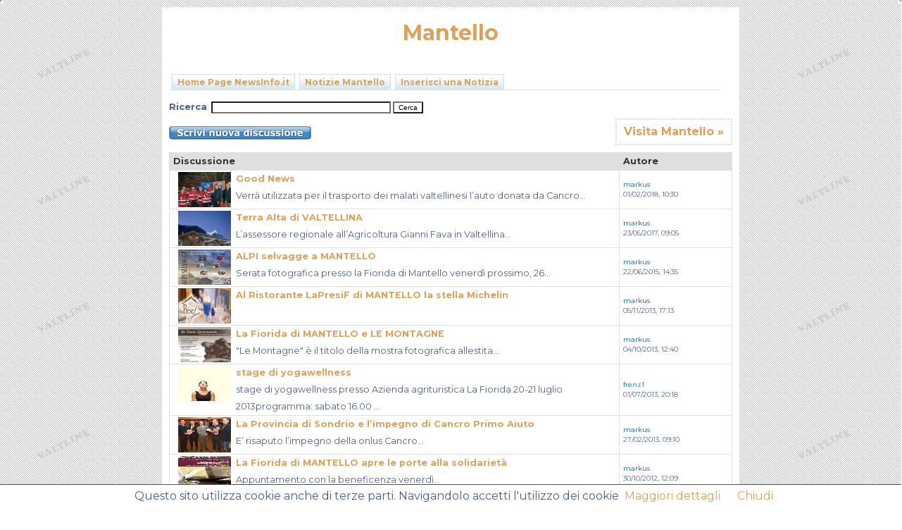

--- FILE ---
content_type: text/html; charset=UTF-8
request_url: https://newsinfo.it/Mantello-f64/
body_size: 14732
content:
<!DOCTYPE html PUBLIC "-//W3C//DTD XHTML 1.0 Transitional//EN" "https://www.w3.org/TR/xhtml1/DTD/xhtml1-transitional.dtd">
<html xmlns="https://www.w3.org/1999/xhtml">
<head>

<link rel="stylesheet" href="https://www.newsinfo.it/dhtmlgoodies_calendar/dhtmlgoodies_calendar.css?random=20051112" media="screen"></link>
<SCRIPT type="text/javascript" src="https://www.newsinfo.it/dhtmlgoodies_calendar/dhtmlgoodies_calendar.js?random=20060118"></script>
<meta http-equiv="Content-Type" content="text/html; charset=iso-8859-1" />
<meta http-equiv="content-language" content="it">
<meta name="robots" content="index, follow">

<title>Mantello </title>
<link rel="stylesheet" href="https://www.newsinfo.it/css/stile.css" type="text/css" />
<script language="JavaScript" type="text/javascript" src="https://www.newsinfo.it/js/clear.js"></script>
<link href="https://fonts.googleapis.com/css2?family=Montserrat:wght@400;700&family=Open+Sans:wght@400;600;700;800&family=Roboto&display=swap" rel="stylesheet">
</head>

<body style="background-image:url(https://www.newsinfo.it/img/sfondo.gif); ">

<!-- header -->
	<div id="pagecell1"><!--<img src="../banner/header.jpg" />-->	<img alt="" src="https://www.newsinfo.it/img/tl_curve_white.gif" height="6" width="6" id="tl" /> <img alt="" src="https://www.newsinfo.it/img/tr_curve_white.gif" height="6" width="6" id="tr" />
	<div id="breadCrumb">

<div style="margin-top:0px;"><div style="position:relative; top:20px; color:#FFFFFF; ">
</div>
<div style="z-index:3; ">

<a href="https://newsinfo.it/">
<!--<div style="height:px; background-image:url(); background-repeat:no-repeat; width:800px; margin-top:16px; "></div>-->
</a>

<div style="margin:10px; ">
<h1 >
Mantello</h1>
</div>
</div>

<div style="position:relative; z-index:2;">

<table width="100%" border="0" cellpadding="0" cellspacing="0" style="font-size:10px; ">
	<tr>
		<td height="25" align="left" style="padding-left:2px; ">
		<div style="font-weight:normal; margin-top:-50px; ">
<link rel="stylesheet" type="text/css" href="https://www.newsinfo.it/css/ajaxtabs.css" />

 
 <div style="height:1px; margin-bottom:-35px; margin-top:90px;">&nbsp;</div>
      <ul id="countrytabs" class="shadetabs" style="margin-left:2px; ">
		<li><a href="https://www.newsinfo.it" >Home Page NewsInfo.it</a></li>

<li><a href="#">Notizie Mantello</a></li>	  	<li><a href="https://www.newsinfo.it/new_post.html" >Inserisci una Notizia</a></li>
  </ul>
<div id="countrydivcontainer" style="width: 780px; margin-bottom: -5px; border-top:1px solid #c5dffc; margin-top:0px; height:1px;">&nbsp;</div>

<!--<a href="https:///login.html">Login</a> | <a href="https:///new.html">Crea un nuovo profilo</a>-->

</div>
		

		        
	  </td>
        <td align="left" valign="middle" style="padding-left:2px; padding-top:20px; ">	  </td>
	</tr>
</table>
</div></div>
</div>
	<img alt="" src="https://www.newsinfo.it/img/tl_curve_white.gif" height="6" width="6" id="tl" /> <img alt="" src="https://www.newsinfo.it/img/tr_curve_white.gif" height="6" width="6" id="tr" />
<!-- header -->

  <div id="content">

<!-- article -->
<article>
	<div class="feature">
		<form name="" action="../ricerca.php" method="post" style="margin-bottom:15px; margin-top:30px; ">
	<p><strong>Ricerca</strong>:
	  <input name="q" type="text" id="q" size="40" />
      <input type="submit" name="Submit" value="Cerca" />
      </p>
	</form>
	  <div style="height:0px; ">&nbsp;</div>

<form name="form1" method="post" action="../new_post.php" style="margin-top:0px; ">
	    <input type="hidden" name="id" value="64">
			    <input type="image" name="Submit2" value="Scrivi una nuova discussione"  src="https://www.newsinfo.it/img/bottone_nuova-blu.gif" >
</form>

<div style="float:right; border:2px dotted #c5dffc; margin:-30px 0px 10px 0; padding:5px 10px 5px 10px; font-weight:bold; "><a href="http://www.mantello.morbegno.org" target="_blank" style="font-size:16px; ">Visita Mantello &raquo;</a></div>
<section>
<table width="100%"  border="0" cellpadding="0" cellspacing="1" bgcolor="#DFDFDF" style="margin-top:5px; ">
  <tr align="left">
          <th height="20" style="padding-left:5px; "><strong>Discussione</strong></th>
          <th width="20%" height="20" style="padding-left:5px; "><strong>Autore </strong></th>
  </tr>
		        <tr align="left" bgcolor="#FFFFFF">
          <td width="80%" style="padding-left:5px;">
		  <div style="float:left; margin:0 5px 0 5px;"><a href="https://www.newsinfo.it/good_news-t6680/" title="utf8_encode(Good News)"><img src="https://www.newsinfo.it/uploads/thumbs/thumbs_75x50_DSC_94391517481028imgpost.jpg" style="width:75px; height:50px;" /></a></div>		  <a href="https://www.newsinfo.it/good_news-t6680/" title="Good News"><strong>Good News</strong></a><br />        Verr&agrave; utilizzata per il trasporto dei malati valtellinesi l&rsquo;auto donata da Cancro...<br />          </td>
          <td height="38" class="dieciPixel" style="padding-left:5px; "><span style="color:#005FA9;">markus</span><br>
            01/02/2018, 10:30
		  </td>
  </tr>
		        <tr align="left" bgcolor="#FFFFFF">
          <td width="80%" style="padding-left:5px;">
		  <div style="float:left; margin:0 5px 0 5px;"><a href="https://www.newsinfo.it/terra_alta_di_valtellina__-t6292/" title="utf8_encode(Terra Alta di VALTELLINA  )"><img src="https://www.newsinfo.it/uploads/thumbs/thumbs_75x50_01_b1495530338imgpost.jpg" style="width:75px; height:50px;" /></a></div>		  <a href="https://www.newsinfo.it/terra_alta_di_valtellina__-t6292/" title="Terra Alta di VALTELLINA  "><strong>Terra Alta di VALTELLINA  </strong></a><br />                 L&rsquo;assessore regionale all&rsquo;Agricoltura Gianni Fava in Valtellina...<br />          </td>
          <td height="38" class="dieciPixel" style="padding-left:5px; "><span style="color:#005FA9;">markus</span><br>
            23/05/2017, 09:05
		  </td>
  </tr>
		        <tr align="left" bgcolor="#FFFFFF">
          <td width="80%" style="padding-left:5px;">
		  <div style="float:left; margin:0 5px 0 5px;"><a href="https://www.newsinfo.it/alpi_selvagge_a_mantello-t5222/" title="utf8_encode(ALPI selvagge a MANTELLO)"><img src="https://www.newsinfo.it/uploads/thumbs/thumbs_75x50_11434983743imgpost.jpg" style="width:75px; height:50px;" /></a></div>		  <a href="https://www.newsinfo.it/alpi_selvagge_a_mantello-t5222/" title="ALPI selvagge a MANTELLO"><strong>ALPI selvagge a MANTELLO</strong></a><br />                 Serata fotografica presso la Fiorida di Mantello venerd&igrave; prossimo, 26...<br />          </td>
          <td height="38" class="dieciPixel" style="padding-left:5px; "><span style="color:#005FA9;">markus</span><br>
            22/06/2015, 14:35
		  </td>
  </tr>
		        <tr align="left" bgcolor="#FFFFFF">
          <td width="80%" style="padding-left:5px;">
		  <div style="float:left; margin:0 5px 0 5px;"><a href="https://www.newsinfo.it/al_ristorante_lapresif_di_mantello_la_stella_michelin-t4369/" title="utf8_encode(Al Ristorante LaPresiF di MANTELLO la stella Michelin)"><img src="https://www.newsinfo.it/uploads/thumbs/thumbs_75x50_11383671620imgpost.jpg" style="width:75px; height:50px;" /></a></div>		  <a href="https://www.newsinfo.it/al_ristorante_lapresif_di_mantello_la_stella_michelin-t4369/" title="Al Ristorante LaPresiF di MANTELLO la stella Michelin"><strong>Al Ristorante LaPresiF di MANTELLO la stella Michelin</strong></a><br /><br />          </td>
          <td height="38" class="dieciPixel" style="padding-left:5px; "><span style="color:#005FA9;">markus</span><br>
            05/11/2013, 17:13
		  </td>
  </tr>
		        <tr align="left" bgcolor="#FFFFFF">
          <td width="80%" style="padding-left:5px;">
		  <div style="float:left; margin:0 5px 0 5px;"><a href="https://www.newsinfo.it/la_fiorida_di_mantello_e_le_montagne-t4314/" title="utf8_encode(La Fiorida di MANTELLO e LE MONTAGNE)"><img src="https://www.newsinfo.it/uploads/thumbs/thumbs_75x50_11380890458imgpost.jpg" style="width:75px; height:50px;" /></a></div>		  <a href="https://www.newsinfo.it/la_fiorida_di_mantello_e_le_montagne-t4314/" title="La Fiorida di MANTELLO e LE MONTAGNE"><strong>La Fiorida di MANTELLO e LE MONTAGNE</strong></a><br />                 &quot;Le Montagne&quot; &egrave; il titolo della mostra fotografica allestita...<br />          </td>
          <td height="38" class="dieciPixel" style="padding-left:5px; "><span style="color:#005FA9;">markus</span><br>
            04/10/2013, 12:40
		  </td>
  </tr>
		        <tr align="left" bgcolor="#FFFFFF">
          <td width="80%" style="padding-left:5px;">
		  <div style="float:left; margin:0 5px 0 5px;"><a href="https://www.newsinfo.it/stage_di_yogawellness-t4161/" title="utf8_encode(stage di yogawellness)"><img src="https://www.newsinfo.it/uploads/thumbs/thumbs_75x50_yoga_donna_milkbar_medium1372963284imgpost.jpg" style="width:75px; height:50px;" /></a></div>		  <a href="https://www.newsinfo.it/stage_di_yogawellness-t4161/" title="stage di yogawellness"><strong>stage di yogawellness</strong></a><br />stage di yogawellness presso Azienda agrituristica La Fiorida 20-21 luglio 2013programma: sabato 16.00&nbsp;...<br />          </td>
          <td height="38" class="dieciPixel" style="padding-left:5px; "><span style="color:#005FA9;">frenz1</span><br>
            01/07/2013, 20:18
		  </td>
  </tr>
		        <tr align="left" bgcolor="#FFFFFF">
          <td width="80%" style="padding-left:5px;">
		  <div style="float:left; margin:0 5px 0 5px;"><a href="https://www.newsinfo.it/la_provincia_di_sondrio_e_lrsquoimpegno_di_cancro_primo_aiuto-t3913/" title="utf8_encode(La Provincia di Sondrio e l&rsquo;impegno di Cancro Primo Aiuto)"><img src="https://www.newsinfo.it/uploads/thumbs/thumbs_75x50_La_Provincia_di_Sondrio_premia_Cancro_Primo_Aiuto1361956246imgpost.jpg" style="width:75px; height:50px;" /></a></div>		  <a href="https://www.newsinfo.it/la_provincia_di_sondrio_e_lrsquoimpegno_di_cancro_primo_aiuto-t3913/" title="La Provincia di Sondrio e l&rsquo;impegno di Cancro Primo Aiuto"><strong>La Provincia di Sondrio e l&rsquo;impegno di Cancro Primo Aiuto</strong></a><br />                 E&rsquo; risaputo l&rsquo;impegno della onlus Cancro...<br />          </td>
          <td height="38" class="dieciPixel" style="padding-left:5px; "><span style="color:#005FA9;">markus</span><br>
            27/02/2013, 09:10
		  </td>
  </tr>
		        <tr align="left" bgcolor="#FFFFFF">
          <td width="80%" style="padding-left:5px;">
		  <div style="float:left; margin:0 5px 0 5px;"><a href="https://www.newsinfo.it/la_fiorida_di_mantello_apre_le_porte_alla_solidarieta-t3680/" title="utf8_encode(La Fiorida di MANTELLO apre le porte alla solidariet�)"><img src="https://www.newsinfo.it/uploads/thumbs/thumbs_75x50_AstaVini1351598993imgpost.jpg" style="width:75px; height:50px;" /></a></div>		  <a href="https://www.newsinfo.it/la_fiorida_di_mantello_apre_le_porte_alla_solidarieta-t3680/" title="La Fiorida di MANTELLO apre le porte alla solidarietà"><strong>La Fiorida di MANTELLO apre le porte alla solidarietà</strong></a><br />Appuntamento con la beneficenza venerd&igrave;...<br />          </td>
          <td height="38" class="dieciPixel" style="padding-left:5px; "><span style="color:#005FA9;">markus</span><br>
            30/10/2012, 12:09
		  </td>
  </tr>
		        <tr align="left" bgcolor="#FFFFFF">
          <td width="80%" style="padding-left:5px;">
		  <div style="float:left; margin:0 5px 0 5px;"><a href="https://www.newsinfo.it/i_bambini_di_mantello_e_rosso_giallo_blu_ora_giochi_tu-t1442/" title="utf8_encode(I bambini di Mantello e rosso giallo blu... ora giochi tu)"><img src="https://www.newsinfo.it/uploads/thumbs/thumbs_75x50_IMGP23631275918309imgpost.JPG" style="width:75px; height:50px;" /></a></div>		  <a href="https://www.newsinfo.it/i_bambini_di_mantello_e_rosso_giallo_blu_ora_giochi_tu-t1442/" title="I bambini di Mantello e rosso giallo blu... ora giochi tu"><strong>I bambini di Mantello e rosso giallo blu... ora giochi tu</strong></a><br />Una giornata spettacolare per i bambini di Mantello quella di...<br />          </td>
          <td height="38" class="dieciPixel" style="padding-left:5px; "><span style="color:#005FA9;">markus</span><br>
            07/06/2010, 13:45
		  </td>
  </tr>
		        <tr align="left" bgcolor="#FFFFFF">
          <td width="80%" style="padding-left:5px;">
		  <div style="float:left; margin:0 5px 0 5px;"><a href="https://www.newsinfo.it/presentazione_di_seiinvalle-t1264/" title="utf8_encode(Presentazione di Seiinvalle)"><img src="https://www.newsinfo.it/uploads/thumbs/thumbs_75x50_seiinvalle1270801637imgpost.jpg" style="width:75px; height:50px;" /></a></div>		  <a href="https://www.newsinfo.it/presentazione_di_seiinvalle-t1264/" title="Presentazione di Seiinvalle"><strong>Presentazione di Seiinvalle</strong></a><br />Seiinvalle <br />          </td>
          <td height="38" class="dieciPixel" style="padding-left:5px; "><span style="color:#005FA9;">admin</span><br>
            09/04/2010, 08:27
		  </td>
  </tr>
		</table>
</section>
	<div style="margin:10px; float:right;">
    Pagine:
	  	<a href="https://newsinfo.it/Mantello-f64/">1</a> | <a href="https://newsinfo.it/Mantello-f64/2">2</a> | </div>
	  	</div>
</article>
<!-- article -->

  </div>
  <span style="font-size:10px;"></span>
<!-- footer -->
<footer>
  <div id="siteInfo">
	<a href="https://www.meteo.valtline.it/" target="_blank">METEO</a> | <a href="https://www.webcam.valtline.it/" target="_blank">WEBCAM</a> 
| <a href="https://www.hotels.valtline.it" target="_blank">HOTEL e APPARTAMENTI</a> 
| <a href="https://www.valtline.it/guide/" target="_blank">GUIDE</a> | <a href="https://www.valtline.it/" target="_blank">VALTLINE</a>		<p align="center"><a href="mailto:info@altarezia.info" class="links">info@altarezia.info</a> <font size="1" color="#000000">| tutte le riproduzioni vietate &copy; Valtline 2009 - 2026<br><font color="#333333">Altarezia.info supplemento de La Contea<br>

  autorizzazione tribunale di Sondrio 76 del 5 dicembre 1966<br>

  direttore responsabile: Cristina Culanti - editore: Valtline srl - p.iva 00689120145  - <a href="https://www.newsinfo.it/cookie_policy/" target="_blank">Cookie Policy</a> </font></font></p>

	<!-- Inizio Codice Shinystat -->

<script type="text/javascript" language="JavaScript" src="https://codiceisp.shinystat.com/cgi-bin/getcod.cgi?USER=Altareziainfo&P=3"></script>

<noscript>

<a href="https://www.shinystat.com/it" target="_top">

<img src="https://www.shinystat.com/cgi-bin/shinystat.cgi?USER=Altareziainfo&P=3" alt="" border="0"></a>

</noscript>

<!-- Fine Codice Shinystat -->

  </div>
</footer>
<!-- footer -->

</div>
<!--end pagecell1-->
<br />
<script src="https://www.newsinfo.it/cookiechoices_it.js"></script>
</body>

</html>


--- FILE ---
content_type: text/css
request_url: https://www.newsinfo.it/dhtmlgoodies_calendar/dhtmlgoodies_calendar.css?random=20051112
body_size: 1987
content:
#calendarDiv{
	position:absolute;
	width:205px;
	border:1px solid #6780a7;
	padding:1px;
	background-color: #FFF;
	font-family:arial;
	font-size:10px;
	padding-bottom:20px;
	visibility:hidden;
}
#calendarDiv span,#calendarDiv img{
	float:left;
}
#calendarDiv .selectBox,#calendarDiv .selectBoxOver{
	
	line-height:12px;
	padding:1px;
	cursor:pointer;
	padding-left:2px;
}

#calendarDiv .selectBoxTime,#calendarDiv .selectBoxTimeOver{	
	line-height:12px;
	padding:1px;
	cursor:pointer;
	padding-left:2px;
}

#calendarDiv td{
	padding:3px;
	margin:0px;
	font-size:10px;
}



#calendarDiv .selectBox{
	border:1px solid #dde4ff;		
	color: #dde4ff;
	position:relative;
}
#calendarDiv .selectBoxOver{
	border:1px solid #FFF;
	background-color: #6780a7;
	color: #FFF;
	position:relative;
}
#calendarDiv .selectBoxTime{
	border:1px solid #6780a7;		
	color: #317082;
	position:relative;
}
#calendarDiv .selectBoxTimeOver{
	border:1px solid #216072;	
	color: #216072;
	position:relative;
}

#calendarDiv .topBar{
	height:16px;
	padding:2px;
	background-color: #4d6185;


}
#calendarDiv .activeDay{	/* Active day in the calendar */
	color:#FF0000;
}
#calendarDiv .todaysDate{
	height:17px;
	line-height:17px;
	padding:2px;
	background-color: #dde4ff;
	text-align:center;
	position:absolute;
	bottom:0px;
	width:201px;
}
#calendarDiv .todaysDate div{
	float:left;
}
	
#calendarDiv .timeBar{
	height:17px;
	line-height:17px;
	background-color: #dde4ff;
	width:72px;
	color:#FFF;
	position:absolute;
	right:0px;
}

#calendarDiv .timeBar div{
	float:left;
	margin-right:1px;
}


#calendarDiv .monthYearPicker{
	background-color: #dde4ff;
	border:1px solid #AAAAAA;
	position:absolute;
	color: #6780a7;
	left:0px;
	top:15px;
	z-index:1000;
	display:none;

}
#calendarDiv #monthSelect{
	width:70px;
}
#calendarDiv .monthYearPicker div{
	float:none;
	clear:both;	
	padding:1px;
	margin:1px;	
	cursor:pointer;
}
#calendarDiv .monthYearActive{
	background-color:#6780a7;
	color: #dde4ff;
}

#calendarDiv td{
	text-align:right;
	cursor:pointer;
}

#calendarDiv .topBar img{
	cursor:pointer;
}
#calendarDiv .topBar div{
	float:left;
	margin-right:1px;
}

--- FILE ---
content_type: text/css
request_url: https://www.newsinfo.it/css/stile.css
body_size: 4896
content:
/***********************************************/
/* Autostop valtline style                     */
/***********************************************/
html {
	overflow-x:hidden;
}

input, select {
	font-family:Montserrat;
	font-size:10px;
}

body{
	font-family: Montserrat;
	color: #4D6185;
	line-height: 1.5em;
	margin: 0px;
	padding: 0px;
	background: url(https://www.newsinfo.it/img/bg.gif);
	background-repeat:repeat;
	font-size: 16px;
}

/******* hyperlink and anchor tag styles *******/

a:link, a:visited{
	color: #dda15e;
	text-decoration: none;
}

a:hover{
	color:#dda15e;
	text-decoration: underline;
}

/************** header tag styles **************/
h1{
 font-size: 30px;
 font-weight:bolder;
 color: #dda15e;
 margin: 0;
 padding: 0px;
 height:55px;
 font-family: Montserrat;
}

h1.home{
 font-size: 65px;
 font-weight:bolder;
 margin: 20px 0 -15px 0;
 font-family: Montserrat;
 color: #dda15e;
}

h2{
	font-family:Montserrat;
	font-size:18px;
	font-weight:bold;
	color: #006699;
	margin: 0px;
	padding: 0px;
}

h3{
 font: bold 100% Arial,sans-serif;
 color: #334d55;
 margin: 0px;
 padding: 0px;
}

h4{
 font: 100% Arial,sans-serif;
 color: #333333;
 margin: 0px;
 padding: 0px;
}

h5{
 font: 100% Arial,sans-serif;
 color: #334d55;
 margin: 0px;
 padding: 0px;
}

/*************** list tag styles ***************/

ul{
 list-style-type: square;
}

ul ul{
 list-style-type: disc;
}

ul ul ul{
 list-style-type: none;
}

/********* form and related tag styles *********/

form {
	margin: 0;
	padding: 0;
}

label{
 font: bold 1em Arial,sans-serif;
 color: #334d55;
}

input{
font-family: Arial,sans-serif;
}

#pagecell1{
	/*position:absolute;*/
	top: 310px;
	/*left: 21px;
	right: 2%;*/
	margin-left:auto;
	margin-right:auto;
	margin-top:10px;
	width:800px;
	background-color: #ffffff;
	border: 0px #000000 solid;
	padding:10px;
	font-family: Montserrat;
}

#tl {
	position:absolute;
	top: -1px;
	left: -1px;
	margin: 0px;
	padding: 0px;
	z-index: 100;
}

#tr {
	position:absolute;
	top: -1px;
	right: -1px;
	margin: 0px;
	padding: 0px;
	z-index: 100;
}

#pageNav{
	position:absolute;
	width:178px;
	padding: 0px;
	font: small Verdana,sans-serif;
	margin:0 10px 0 0;
	top: 10px;
}

#content{
	padding: 0px 0px 0px 0px;
	margin:15px 0px 0px 0px;
	text-align:justify;
}

#content img{
	margin: 2px;
}

input {
	background-color:#FFFFFF;
}

textarea {
	background-color:#FFFFFF;
}

/************** images styles ******************/
img {
	border:0;
}

/************** pageName styles ****************/

#pageName{
	padding: 0px 0px 14px 0px;
	margin: 0 0 5px 0;
	border-bottom:1px solid #ccd2d2;
}

#pageName h2{
	font: bold 175% Arial,sans-serif;
	color: #000000;
	margin:0px;
	padding: 0px;
}

#pageName img{
	position: absolute;
	top: 0px;
	right: 6px;
	padding: 0px;
	margin: 0px;
}

/************* bandiere ***************/

#breadCrumb{
	padding: 5px 0px 5px 0px;
	font-size:20px;
	font-weight:bold;
	color:#000000;
	text-align:center;
	height:80px;
}

#breadCrumb a:hover{
	text-decoration: underline;
}

/************** loggato ************************/
.loggato {
	position:relative;
	top:0;
}

/************** feature styles *****************/

.feature{
	padding: 0px 0px 10px 0px;
	font-size: 80%;
	min-height: 200px;
	height: 200px;
}

html>body .feature {height: auto;}

.feature h3{
	font: bold 175% Arial,sans-serif;
	color: #000000;
	padding: 30px 0px 5px 0px;
}

.feature img{
	float: rigth;
	padding: 0px 0px 0px 0px;
}

/************** siteInfo styles ****************/
#siteInfo{
	text-align:center;
	clear: both;
	border-top: 1px solid #cccccc;
	font-size: small;
	color: #cccccc;
	margin-top: 5px;
	padding-top: 5px;
}

/******************** border table **************/
#siteInfo img{
	padding: 4px 4px 4px 0px;
	vertical-align: middle;
}

#border_table {
	border: 0px #B5C2F9 dotted;
	background-color: #ffffdf;
}

#border_table h1 {
	border: 1px solid #B5C2F9;
	background-color: #AFC0FA;
}

/******************** menu **************/
.menu  {display:none; margin-left:20px}

/************ stile per i messaggi *************/
.tick {
	border:1px solid #009900;
	background-color:#CEFFCE;
	font-weight:bold;
	padding:4px 0 4px 10px;
	margin:5px;
}

.cross {
	border:1px solid #ff0000;
	background-color:#FFE1E1;
	font-weight:bold;
	padding:4px 0 4px 10px;
	height:20px;
	margin:30px 5px 5px 5px;
}

.seseiregistrato {
	border:1px solid #cccccc;
	font-weight:bold;
	padding:4px 0 4px 10px;
	margin-left:auto;
	margin-right:auto;
	margin-bottom:10px;
	margin-top:40px;
	font-size:12px;
}

.dieciPixel {
	font-size:10px;
	line-height:1.4;
}

.registrazioneok {
	text-align:center;
	font-size:12px;
}

/************ breadcrumb *************/
.breadcrumb {
	font-size:10px;
}

/************ breadcrumb *************/
th {
	color:#333333;
}

/************ top_table *************/
.top_table {
	font-family:Montserrat;
	font-size: 10px;
	color: #000000;
	background-color: #c5dffc;
	border:1px solid #ffffff;
	text-align:right;
	padding-right:5px;
}


/********************* end **********************/


--- FILE ---
content_type: text/css
request_url: https://www.newsinfo.it/css/ajaxtabs.css
body_size: 2669
content:
/* ######### CSS for Shade Tabs. Remove if not using ######### */

.shadetabs{
padding: 3px 0;
margin-left: 0;
margin-top: -10px;
margin-bottom: 0;
font: bold 12px Montserrat;
list-style-type: none;
text-align: left; /*set to left, center, or right to align the menu as desired*/
}

.shadetabs li{
display: inline;
margin: 0;
}

.shadetabs li a{
text-decoration: none;
position: relative;
z-index: 1;
padding: 3px 7px;
margin-right: 3px;
border: 1px solid #c5dffc;
color: #dda15e;
background: white url(./shade.gif) top left repeat-x;
}

.shadetabs li a:visited{
color: #dda15e;
}

.shadetabs li a.selected{ /*selected main tab style */
position: relative;
top: 0px;
color:#dda15e;
}

.shadetabs li a.selected{ /*selected main tab style */
background-image: url(../css/shadeactive.gif);
border-bottom-color: white;
}

.shadetabs li a.selected:hover{ /*selected main tab style */
text-decoration: none;
}

.shadetabs li a:hover{
text-decoration: underline;
color: #dda15e;
}


/* ######### CSS for Inverted Modern Bricks II Tabs. Remove if not using ######### */

.modernbricksmenu2{
padding: 0;
width: 362px;
border-top: 5px solid #D25A0B; /*Brown color theme*/
background: transparent;
voice-family: "\"}\"";
voice-family: inherit;
}

.modernbricksmenu2 ul{
margin:0;
margin-left: 10px; /*margin between first menu item and left browser edge*/
padding: 0;
list-style: none;
}

.modernbricksmenu2 li{
display: inline;
margin: 0 2px 0 0;
padding: 0;
text-transform:uppercase;
}

.modernbricksmenu2 a{
float: left;
display: block;
font: bold 11px Arial;
color: white;
text-decoration: none;
margin: 0 1px 0 0; /*Margin between each menu item*/
padding: 5px 10px;
background-color: black; /*Brown color theme*/
border-top: 1px solid white;
}

.modernbricksmenu2 a:hover{
background-color: #D25A0B; /*Brown color theme*/
color: white;
}

.modernbricksmenu2 a.selected{ /*currently selected tab*/
background-color: #D25A0B; /*Brown color theme*/
color: white;
border-color: #D25A0B; /*Brown color theme*/
}

/* ######### CSS for Indented CSS Tabs. Remove if not using ######### */


.indentmenu{
font: bold 13px Arial;
width: 100%; /*leave this value as is in most cases*/
}

.indentmenu ul{
margin: 0;
padding: 0;
float: left;
/* width: 80%; width of menu*/
border-top: 1px solid darkred; /*darkred border*/
background: black url(indentbg.gif) center center repeat-x;
}

.indentmenu ul li{
display: inline;
}

.indentmenu ul li a{
float: left;
color: black; /*text color*/
padding: 3px 11px;
text-decoration: none;
border-right: 1px solid darkred; /*darkred divider between menu items*/
}

.indentmenu ul li a:visited{
color: black;
}

.indentmenu ul li a.selected{
color: black !important;
padding-top: 4px; /*shift text down 1px*/
padding-bottom: 2px;
background: black url(indentbg2.gif) center center repeat-x;
}


--- FILE ---
content_type: application/javascript
request_url: https://www.newsinfo.it/js/clear.js
body_size: -34
content:
// JavaScript Document

	function clear_field(field)
	{
		if (field.value==field.defaultValue)
		{
			field.value=''
		}
	}
